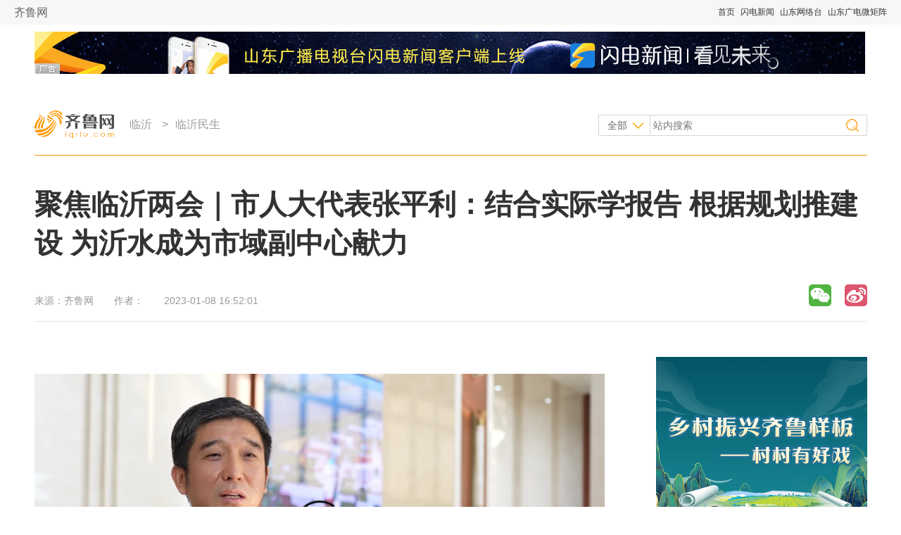

--- FILE ---
content_type: text/html
request_url: https://linyi.iqilu.com/lyminsheng/2023/0108/5324115.shtml
body_size: 11111
content:
<!DOCTYPE html PUBLIC "-//W3C//DTD XHTML 1.0 Transitional//EN" "http://www.w3.org/TR/xhtml1/DTD/xhtml1-transitional.dtd">
<html xmlns="http://www.w3.org/1999/xhtml">
  <head>
    <meta name="keywords" content="" />
    <meta name="description" content="" />
    <meta http-equiv="Content-Type" content="text/html;charset=utf-8" />
    <meta http-equiv="X-UA-Compatible" content="IE=8" />
    <link rel="stylesheet" type="text/css" href="https://file.iqilu.com/custom/new/v2016/css/public.css" />
    <link rel="stylesheet" type="text/css" href="https://file.iqilu.com/custom/new/v2016/css/detail.css" />
        <title>聚焦临沂两会｜市人大代表张平利：结合实际学报告 根据规划推建设 为沂水成为市域副中心献力_临沂民生_临沂_齐鲁网</title>
    <script type="text/javascript" src="https://file.iqilu.com/custom/new/public/js/jquery-1.8.1.min.js"></script>
    <script type="text/javascript" src="https://file.iqilu.com/custom/new/public/js/config.js"></script>
    <script type="text/javascript" src="https://file.iqilu.com/custom/new/public/js/videoHtml5.js"></script>
    <script type="text/javascript">
      var contentid = '5324115';// 文章ID
      var title = "\u805a\u7126\u4e34\u6c82\u4e24\u4f1a\uff5c\u5e02\u4eba\u5927\u4ee3\u8868\u5f20\u5e73\u5229\uff1a\u7ed3\u5408\u5b9e\u9645\u5b66\u62a5\u544a \u6839\u636e\u89c4\u5212\u63a8\u5efa\u8bbe \u4e3a\u6c82\u6c34\u6210\u4e3a\u5e02\u57df\u526f\u4e2d\u5fc3\u732e\u529b";//文章标题
      var topicid = '';// 评论主题
      var context = '';//全文内容缓存
      var content = '';//第一页内容缓存
      var _IMG_URL = 'https://file.iqilu.com/custom/new/templates/iqilu';
    </script>
    <script type="text/javascript" src="https://file.iqilu.com/custom/new/templates/iqilu/js/cmstop-imagezoom.js"></script>
    <script type="text/javascript" src="https://img5.iqilu.com/c/i/js/fet.js"></script>
<script type="text/javascript" src="https://img5.iqilu.com/c/i/js/repos.js"></script>
<script type="text/javascript">fet.setAlias({IMG_URL: "https://img5.iqilu.com/c/i/"})</script>
        <!--<script type="text/javascript" src="https://statapp.iqilu.com/?app=system&controller=content&action=stat&jsoncallback=&contentid=5324115"></script>-->
  </head>
  <body>
    <div class="jkyh_qztnav"> 
  <!-- 全站顶部导航-->
  <div class="zt_qztnav"> <a name="zt-top"></a>
    <div class="ztbwcqz"> <span class="zt_logo"> <a href="https://www.iqilu.com" title="齐鲁网">齐鲁网</a></span> <span class="ztqzdh">
 <a href="https://www.iqilu.com" title="首页" target="_blank">首页</a> 
   <a href="https://sdxw.iqilu.com" title="闪电新闻" target="_blank">闪电新闻</a> 
   <a href="https://v.iqilu.com/" title="山东网络台" target="_blank">山东网络台</a> 
   <a href="https://www.iqilu.com/html/zt/other/gdwjz/" title="山东广电微矩阵" target="_blank">山东广电微矩阵</a> 
  </span> </div>
  </div>
  <!--end 全站顶部导航--> 
</div>
    <div class="section-top wrapper clearfix">
      <div class="mod-ad ad1180x60">
        <div style='overflow:hidden;max-height:60px' name='PHPADM_MULTIADS' imp='5:5' time='5'>
          <script type='text/javascript' src='https://g3.iqilu.com/static_files/multiads/275/smultiads_275.js'></script>
        </div>
      </div>
      <div class="bar-top">
        <a href="" class="logo"></a>
        <!-- 导航 -->
        <div class="nav-top">
          <p>
                        <a href="https://linyi.iqilu.com/" title="临沂" target="_blank">临沂</a>
                        &gt;<a href="https://linyi.iqilu.com/lyminsheng/" title="临沂民生" target="_blank">临沂民生</a>
                                  </p>
        </div>
        <!-- end导航 -->
        <!-- 搜索 -->
        <div class="search-form">
          <form method="get" action="http://s.iqilu.com/cse/search" id="search-all" target="_blank">
            <input type="hidden" name="s" value="2576961992730276856">
            <input type="hidden" name="entry" value="1">
            <select name="nsid" id="search-ct" style="display:none;">
              <option value="1" selected="selected">全部</option>
              <option value="2">新闻</option>
              <option value="3">视频</option>
              <option value="4">论坛</option>
            </select>
            <div>
              <a href="javascript:;" title="全部" class="cat-selected">全部</a>
              <ul class="cat-list">
                <li onclick="$(&quot;#search-ct&quot;).val(&quot;1&quot;);"><a href="javascript:;" title="全部">全部</a></li>
                <li onclick="$(&quot;#search-ct&quot;).val(&quot;2&quot;);"><a href="javascript:;" title="新闻">新闻</a></li>
                <li onclick="$(&quot;#search-ct&quot;).val(&quot;3&quot;);"><a href="javascript:;" title="视频">视频</a></li>
                <li onclick="$(&quot;#search-ct&quot;).val(&quot;4&quot;);"><a href="javascript:;" title="论坛">论坛</a></li>
              </ul>
            </div>
            <input type="text" name="q" class="keywords" placeholder="站内搜索">
            <input type="submit" name="sa" class="search-btn" value="">
          </form>
        </div>
        <!-- end搜索 -->
      </div>
    </div>

    <div class="section-cnt wrapper clearfix">
      <!-- 标题 -->
      <div class="section-cnt-tit clearfix">
        <h1>聚焦临沂两会｜市人大代表张平利：结合实际学报告 根据规划推建设 为沂水成为市域副中心献力</h1>
        <div class="info">
          <p class="resource">来源：<span>齐鲁网</span></p>
          <p class="author">作者：<span></span></p>
          <p class="time">2023-01-08 16:52:01</p>
        </div>
        <!-- end标题 -->
        <!-- 分享 -->
        <div class="share_baidu">
          <div class="bdsharebuttonbox bdshare-button-style1-16" data-bd-bind="1471314420174">
            <a href="#" class="bds_weixin" data-cmd="weixin" title="分享到微信"></a>
            <a href="#" class="bds_tsina" data-cmd="tsina" title="分享到新浪微博"></a>
            <!-- <a href="#" class="bds_qzone" data-cmd="qzone" title="分享到QQ空间"></a> -->
            <a href="#" class="bds_renren" data-cmd="renren" title="分享到人人网"></a>
            <a href="#" class="bds_tqq" data-cmd="tqq" title="分享到腾讯微博"></a>
            <!-- <a href="#" class="bds_more" data-cmd="more"></a> -->
          </div>
          <script>window._bd_share_config={"common":{"bdSnsKey":{},"bdText":"","bdMini":"2","bdMiniList":false,"bdPic":"","bdStyle":"1","bdSize":"16"},"share":{}};with(document)0[(getElementsByTagName('head')[0]||body).appendChild(createElement('script')).src='http://bdimg.share.baidu.com/static/api/js/share.js?v=89860593.js?cdnversion='+~(-new Date()/36e5)];</script>
        </div>
        <!-- end分享 -->
      </div>
      <!-- end标题 -->
      <!-- 左侧 -->
      <div class="col-main">
        <!-- 文章主体 -->
        <div class="article-main">
                    <!--old ad area-->
                    <div class="clear"></div>
                                        <div class="clear"></div>
          <article class="shandianyun"><p><span class="sdy-space">&nbsp;</span><video class="" poster="https://img12.iqilu.com/1/extraction/202301/08/f69e5fafc9664a0790ea136657927b91-6.jpg" controls="controls" controlslist="nodownload" src="https://stream7.iqilu.com/10339/upload_transcode_static/202301/08/20230108042235VRoNJ3UWSw.mp4" data-setup="{}" extend_video_width="1920" extend_video_height="1080" duration="00:01:04"></video><span class="sdy-space">&nbsp;</span></p><p><span style="font-weight: bold;"><a href="https://www.iqilu.com/" target="_blank">齐鲁网</a>·闪电新闻1月8日讯</span>&nbsp;7日上午，临沂市第二十届人民代表大会第二次会议隆重开幕。在听取市政府工作报告后，临沂市人大代表张平利表示，感觉整个报告有高度、有深度、有厚度、有力度。整个报告特点突出、思路清晰，是一份振奋人心的好报告，为整个临沂经济和社会发展指明了方向、划定了路径。回去之后，将结合沂水的七县战略精神和企业的实际情况传达学习好这份报告。根据全县的整体规划，推进集团所承建的各个项目的建设，为建设市域副中心，打造发展新高地，建设秀美新沂水，贡献企业力量。</p><p><strong>闪电新闻记者 马世超 谷会媛 &nbsp;报道</strong><span style="font-weight: bold;"></span></p></article>
                    <div class="clear"></div>
                                        <div class="clear"></div>
          
          <!-- 分享2 -->
          <div class="share_baidu2">
            <div class="bdsharebuttonbox bdshare-button-style1-16" data-bd-bind="1471314420174">
              <a href="#" class="bds_weixin" data-cmd="weixin" title="分享到微信"></a>
              <a href="#" class="bds_tsina" data-cmd="tsina" title="分享到新浪微博"></a>
              <!-- <a href="#" class="bds_qzone" data-cmd="qzone" title="分享到QQ空间"></a> -->
              <a href="#" class="bds_renren" data-cmd="renren" title="分享到人人网"></a>
              <a href="#" class="bds_tqq" data-cmd="tqq" title="分享到腾讯微博"></a>
              <!-- <a href="#" class="bds_more" data-cmd="more"></a> -->
            </div>
            <script>window._bd_share_config={"common":{"bdSnsKey":{},"bdText":"","bdMini":"2","bdMiniList":false,"bdPic":"","bdStyle":"1","bdSize":"16"},"share":{}};with(document)0[(getElementsByTagName('head')[0]||body).appendChild(createElement('script')).src='http://bdimg.share.baidu.com/static/api/js/share.js?v=89860593.js?cdnversion='+~(-new Date()/36e5)];</script>
          </div>
          <!-- end分享2 -->
          <div class="clear"></div>
          <p class="contact">
            想爆料？请登录《阳光连线》（ <a href="https://minsheng.iqilu.com/" title="阳光连线" target="_blank">https://minsheng.iqilu.com/</a>）、拨打新闻热线0539-8025117，或登录齐鲁网官方微博（<a href="http://weibo.com/iqilu123" title="齐鲁网官方微博" rel="nofollow" target="_blank">@齐鲁网</a>）提供新闻线索。齐鲁网广告热线<span id="qlpdtel">0539-8025117</span>，诚邀合作伙伴。
          </p>

                  </div>
        <!-- end文章主体 -->
        <div class="article-sub">
          <!-- iframe -->
          <div class="iframe-wrap">
            <script type="text/javascript">(function(){document.write(unescape('%3Cdiv id="bdcsFrameBox"%3E%3C/div%3E'));var bdcs = document.createElement("script");bdcs.type = "text/javascript";bdcs.async = true;bdcs.src = "https://znsv.baidu.com/customer_search/api/rs?sid=2576961992730276856" + "&plate_url=" + encodeURIComponent(window.location.href) + "&t=" + Math.ceil(new Date()/3600000);var s = document.getElementsByTagName("script")[0];s.parentNode.insertBefore(bdcs, s);})();</script>
          </div>
          <!-- end iframe -->
          <!-- 为您推荐 -->
          <div class="mod-reco">
            <div class="tit-sub">
              <h2><i></i><a href="" title="" target="_blank">为您推荐</a></h2>
            </div>
            <div class="news-pic-a">
                            <div class="news-pic-item">
                <dl>
                                    <dt><a href="https://linyi.iqilu.com/lyminsheng/2023/0108/5324098.shtml" title="聚焦临沂两会｜市人大代表李聪：文旅融合打造红色沂蒙研学基地 加强青少年的思想引领工作" target="_blank"><img src="https://img12.iqilu.com/10339/sucaiku/compress/202301/08/37d37c316b1745ae846f5bbf4481526d.png" alt="聚焦临沂两会｜市人大代表李聪：文旅融合打造红色沂蒙研学基地 加强青少年的思想引领工作" /></a></dt>
                                    <dd><h3><a href="https://linyi.iqilu.com/lyminsheng/2023/0108/5324098.shtml" title="聚焦临沂两会｜市人大代表李聪：文旅融合打造红色沂蒙研学基地 加强青少年的思想引领工作" target="_blank">聚焦临沂两会｜市人大代表李聪：文旅融合打造红色沂蒙研学基地 加强青少年的思想引领工作</a></h3></dd>
                                    <dd><a href="https://linyi.iqilu.com/lyminsheng/2023/0108/5324098.shtml" target="_blank">[详细]</a></dd>
                                    <dd class="info">
                    <span class="resource">齐鲁网</span>
                    <span class="time">2023-01-08</span>
                  </dd>
                </dl>
              </div>
                            <div class="news-pic-item">
                <dl>
                                    <dt><a href="https://linyi.iqilu.com/lyminsheng/2023/0108/5323985.shtml" title="长图丨2023临沂新期待！20项重点民生实事出炉" target="_blank"><img src="https://img12.iqilu.com/10339/sucaiku/202207/16/b6266db540f0491bae0eaf89a194eafb.jpg" alt="长图丨2023临沂新期待！20项重点民生实事出炉" /></a></dt>
                                    <dd><h3><a href="https://linyi.iqilu.com/lyminsheng/2023/0108/5323985.shtml" title="长图丨2023临沂新期待！20项重点民生实事出炉" target="_blank">长图丨2023临沂新期待！20项重点民生实事出炉</a></h3></dd>
                                    <dd><a href="https://linyi.iqilu.com/lyminsheng/2023/0108/5323985.shtml" target="_blank">[详细]</a></dd>
                                    <dd class="info">
                    <span class="resource">临沂日报</span>
                    <span class="time">2023-01-08</span>
                  </dd>
                </dl>
              </div>
                            <div class="news-pic-item">
                <dl>
                                    <dt><a href="https://linyi.iqilu.com/lyminsheng/2023/0108/5323943.shtml" title="聚焦临沂两会｜委员马士虎：高标准打造临沂海外商城 提高商城国际知名度" target="_blank"><img src="https://img12.iqilu.com/10339/sucaiku/compress/202301/08/c5c4cd6b3f874fce9c57f4708dd472bf.png" alt="聚焦临沂两会｜委员马士虎：高标准打造临沂海外商城 提高商城国际知名度" /></a></dt>
                                    <dd><h3><a href="https://linyi.iqilu.com/lyminsheng/2023/0108/5323943.shtml" title="聚焦临沂两会｜委员马士虎：高标准打造临沂海外商城 提高商城国际知名度" target="_blank">聚焦临沂两会｜委员马士虎：高标准打造临沂海外商城 提高商城国际知名度</a></h3></dd>
                                    <dd><a href="https://linyi.iqilu.com/lyminsheng/2023/0108/5323943.shtml" target="_blank">[详细]</a></dd>
                                    <dd class="info">
                    <span class="resource">齐鲁网</span>
                    <span class="time">2023-01-08</span>
                  </dd>
                </dl>
              </div>
                            <div class="news-pic-item undis">
                <dl>
                                    <dt><a href="https://linyi.iqilu.com/lyminsheng/2023/0108/5323912.shtml" title="聚焦临沂两会｜代表李金芳：加快培育品牌龙头企业 建设民族特色食品产业园区" target="_blank"><img src="https://img12.iqilu.com/10339/sucaiku/202301/07/a1996c44651143108e9b26e2884fe83d.png" alt="聚焦临沂两会｜代表李金芳：加快培育品牌龙头企业 建设民族特色食品产业园区" /></a></dt>
                                    <dd><h3><a href="https://linyi.iqilu.com/lyminsheng/2023/0108/5323912.shtml" title="聚焦临沂两会｜代表李金芳：加快培育品牌龙头企业 建设民族特色食品产业园区" target="_blank">聚焦临沂两会｜代表李金芳：加快培育品牌龙头企业 建设民族特色食品产业园区</a></h3></dd>
                                    <dd><a href="https://linyi.iqilu.com/lyminsheng/2023/0108/5323912.shtml" target="_blank">[详细]</a></dd>
                                    <dd class="info">
                    <span class="resource">齐鲁网</span>
                    <span class="time">2023-01-08</span>
                  </dd>
                </dl>
              </div>
                            <div class="news-pic-item undis">
                <dl>
                                    <dt><a href="https://linyi.iqilu.com/lyminsheng/2023/0107/5323909.shtml" title="“八个聚力突破”！临沂2023年经济社会发展预期如何" target="_blank"><img src="https://img12.iqilu.com/10339/sucaiku/compress/202301/07/6f42b73a4d634d5e8cc5809e4b24e5fd.png" alt="“八个聚力突破”！临沂2023年经济社会发展预期如何" /></a></dt>
                                    <dd><h3><a href="https://linyi.iqilu.com/lyminsheng/2023/0107/5323909.shtml" title="“八个聚力突破”！临沂2023年经济社会发展预期如何" target="_blank">“八个聚力突破”！临沂2023年经济社会发展预期如何</a></h3></dd>
                                    <dd><a href="https://linyi.iqilu.com/lyminsheng/2023/0107/5323909.shtml" target="_blank">[详细]</a></dd>
                                    <dd class="info">
                    <span class="resource">齐鲁网</span>
                    <span class="time">2023-01-07</span>
                  </dd>
                </dl>
              </div>
                            <div class="news-pic-item undis">
                <dl>
                                    <dt><a href="https://linyi.iqilu.com/lyminsheng/2023/0107/5323867.shtml" title="沂蒙山区特产“烟庄1952”苹果亮相三大年货节" target="_blank"><img src="https://img12.iqilu.com/10339/sucaiku/compress/202301/07/c2181ce30fad4873b32a46584ed6f5e5.png" alt="沂蒙山区特产“烟庄1952”苹果亮相三大年货节" /></a></dt>
                                    <dd><h3><a href="https://linyi.iqilu.com/lyminsheng/2023/0107/5323867.shtml" title="沂蒙山区特产“烟庄1952”苹果亮相三大年货节" target="_blank">沂蒙山区特产“烟庄1952”苹果亮相三大年货节</a></h3></dd>
                                    <dd><a href="https://linyi.iqilu.com/lyminsheng/2023/0107/5323867.shtml" target="_blank">[详细]</a></dd>
                                    <dd class="info">
                    <span class="resource">齐鲁网</span>
                    <span class="time">2023-01-07</span>
                  </dd>
                </dl>
              </div>
                            <div class="news-pic-item undis">
                <dl>
                                    <dt><a href="https://linyi.iqilu.com/lyminsheng/2023/0107/5323817.shtml" title="聚焦临沂两会｜委员孙立伟：抢抓机遇 做好会展 为临沂经济高质量发展贡献会展力量" target="_blank"><img src="https://img12.iqilu.com/10339/sucaiku/202301/07/988fcbfd6db041209a35fa61c19ddd10.png" alt="聚焦临沂两会｜委员孙立伟：抢抓机遇 做好会展 为临沂经济高质量发展贡献会展力量" /></a></dt>
                                    <dd><h3><a href="https://linyi.iqilu.com/lyminsheng/2023/0107/5323817.shtml" title="聚焦临沂两会｜委员孙立伟：抢抓机遇 做好会展 为临沂经济高质量发展贡献会展力量" target="_blank">聚焦临沂两会｜委员孙立伟：抢抓机遇 做好会展 为临沂经济高质量发展贡献会展力量</a></h3></dd>
                                    <dd><a href="https://linyi.iqilu.com/lyminsheng/2023/0107/5323817.shtml" target="_blank">[详细]</a></dd>
                                    <dd class="info">
                    <span class="resource">齐鲁网</span>
                    <span class="time">2023-01-07</span>
                  </dd>
                </dl>
              </div>
                            <div class="news-pic-item undis">
                <dl>
                                    <dt><a href="https://linyi.iqilu.com/lyminsheng/2023/0107/5323810.shtml" title="聚焦临沂两会｜人大代表刘全启：抓特色产业 抓文旅融合 强人才支撑 助推刘湖村全面振兴" target="_blank"><img src="https://img12.iqilu.com/10339/sucaiku/202301/07/65e4b780395f4a78a2c0972e25d95154.png" alt="聚焦临沂两会｜人大代表刘全启：抓特色产业 抓文旅融合 强人才支撑 助推刘湖村全面振兴" /></a></dt>
                                    <dd><h3><a href="https://linyi.iqilu.com/lyminsheng/2023/0107/5323810.shtml" title="聚焦临沂两会｜人大代表刘全启：抓特色产业 抓文旅融合 强人才支撑 助推刘湖村全面振兴" target="_blank">聚焦临沂两会｜人大代表刘全启：抓特色产业 抓文旅融合 强人才支撑 助推刘湖村全面振兴</a></h3></dd>
                                    <dd><a href="https://linyi.iqilu.com/lyminsheng/2023/0107/5323810.shtml" target="_blank">[详细]</a></dd>
                                    <dd class="info">
                    <span class="resource">齐鲁网</span>
                    <span class="time">2023-01-07</span>
                  </dd>
                </dl>
              </div>
                            <div class="news-pic-item undis">
                <dl>
                                    <dt><a href="https://linyi.iqilu.com/lyminsheng/2023/0107/5323807.shtml" title="聚焦临沂两会｜代表李凤鸣：优化医疗资源配置 提高医疗救治水平 为千万沂蒙百姓健康保驾护航" target="_blank"><img src="https://img12.iqilu.com/10339/sucaiku/202301/07/ea948f802bed49a7a523ee36f41f22c8.png" alt="聚焦临沂两会｜代表李凤鸣：优化医疗资源配置 提高医疗救治水平 为千万沂蒙百姓健康保驾护航" /></a></dt>
                                    <dd><h3><a href="https://linyi.iqilu.com/lyminsheng/2023/0107/5323807.shtml" title="聚焦临沂两会｜代表李凤鸣：优化医疗资源配置 提高医疗救治水平 为千万沂蒙百姓健康保驾护航" target="_blank">聚焦临沂两会｜代表李凤鸣：优化医疗资源配置 提高医疗救治水平 为千万沂蒙百姓健康保驾护航</a></h3></dd>
                                    <dd><a href="https://linyi.iqilu.com/lyminsheng/2023/0107/5323807.shtml" target="_blank">[详细]</a></dd>
                                    <dd class="info">
                    <span class="resource">齐鲁网</span>
                    <span class="time">2023-01-07</span>
                  </dd>
                </dl>
              </div>
                            <div class="news-pic-item undis">
                <dl>
                                    <dt><a href="https://linyi.iqilu.com/lyminsheng/2023/0107/5323801.shtml" title="聚焦临沂两会｜代表王士岭： 提振信心 加快推进物流基地的搬迁和升级 为商城持续发展再做新贡献" target="_blank"><img src="https://img12.iqilu.com/1/extraction/202301/07/3de209230d7145c38c437e57bc512454-3.jpg" alt="聚焦临沂两会｜代表王士岭： 提振信心 加快推进物流基地的搬迁和升级 为商城持续发展再做新贡献" /></a></dt>
                                    <dd><h3><a href="https://linyi.iqilu.com/lyminsheng/2023/0107/5323801.shtml" title="聚焦临沂两会｜代表王士岭： 提振信心 加快推进物流基地的搬迁和升级 为商城持续发展再做新贡献" target="_blank">聚焦临沂两会｜代表王士岭： 提振信心 加快推进物流基地的搬迁和升级 为商城持续发展再做新贡献</a></h3></dd>
                                    <dd><a href="https://linyi.iqilu.com/lyminsheng/2023/0107/5323801.shtml" target="_blank">[详细]</a></dd>
                                    <dd class="info">
                    <span class="resource">齐鲁网</span>
                    <span class="time">2023-01-07</span>
                  </dd>
                </dl>
              </div>
                            <div class="news-pic-item undis">
                <dl>
                                    <dt><a href="https://linyi.iqilu.com/lyminsheng/2023/0107/5323708.shtml" title="聚焦临沂两会｜市政协委员王梁：搭建高能级科技创新平台 为民营企业插上科技翅膀" target="_blank"><img src="https://img12.iqilu.com/1/extraction/202301/07/162cf432f3cb45f5b2007f92f0adc722-1.jpg" alt="聚焦临沂两会｜市政协委员王梁：搭建高能级科技创新平台 为民营企业插上科技翅膀" /></a></dt>
                                    <dd><h3><a href="https://linyi.iqilu.com/lyminsheng/2023/0107/5323708.shtml" title="聚焦临沂两会｜市政协委员王梁：搭建高能级科技创新平台 为民营企业插上科技翅膀" target="_blank">聚焦临沂两会｜市政协委员王梁：搭建高能级科技创新平台 为民营企业插上科技翅膀</a></h3></dd>
                                    <dd><a href="https://linyi.iqilu.com/lyminsheng/2023/0107/5323708.shtml" target="_blank">[详细]</a></dd>
                                    <dd class="info">
                    <span class="resource">齐鲁网</span>
                    <span class="time">2023-01-07</span>
                  </dd>
                </dl>
              </div>
                            <div class="news-pic-item undis">
                <dl>
                                    <dt><a href="https://linyi.iqilu.com/lyminsheng/2023/0107/5323638.shtml" title="聚焦临沂两会｜人大代表匡连珍：深入贯彻落实乡村振兴四点要求 为临沂高质量发展贡献基层力量" target="_blank"><img src="https://img12.iqilu.com/1/extraction/202301/07/c8c22bf192d84f8da6f478290f7cb837-2.jpg" alt="聚焦临沂两会｜人大代表匡连珍：深入贯彻落实乡村振兴四点要求 为临沂高质量发展贡献基层力量" /></a></dt>
                                    <dd><h3><a href="https://linyi.iqilu.com/lyminsheng/2023/0107/5323638.shtml" title="聚焦临沂两会｜人大代表匡连珍：深入贯彻落实乡村振兴四点要求 为临沂高质量发展贡献基层力量" target="_blank">聚焦临沂两会｜人大代表匡连珍：深入贯彻落实乡村振兴四点要求 为临沂高质量发展贡献基层力量</a></h3></dd>
                                    <dd><a href="https://linyi.iqilu.com/lyminsheng/2023/0107/5323638.shtml" target="_blank">[详细]</a></dd>
                                    <dd class="info">
                    <span class="resource">齐鲁网</span>
                    <span class="time">2023-01-07</span>
                  </dd>
                </dl>
              </div>
                            <div class="news-pic-item undis">
                <dl>
                                    <dt><a href="https://linyi.iqilu.com/lyminsheng/2023/0107/5323637.shtml" title="聚焦临沂两会｜市政协委员刘刚：多出文化精品，展现临沂形象，传递临沂好声音" target="_blank"><img src="https://img12.iqilu.com/10339/sucaiku/compress/202301/07/c3187a26ecbf46a19701a1399f64260f.png" alt="聚焦临沂两会｜市政协委员刘刚：多出文化精品，展现临沂形象，传递临沂好声音" /></a></dt>
                                    <dd><h3><a href="https://linyi.iqilu.com/lyminsheng/2023/0107/5323637.shtml" title="聚焦临沂两会｜市政协委员刘刚：多出文化精品，展现临沂形象，传递临沂好声音" target="_blank">聚焦临沂两会｜市政协委员刘刚：多出文化精品，展现临沂形象，传递临沂好声音</a></h3></dd>
                                    <dd><a href="https://linyi.iqilu.com/lyminsheng/2023/0107/5323637.shtml" target="_blank">[详细]</a></dd>
                                    <dd class="info">
                    <span class="resource">齐鲁网</span>
                    <span class="time">2023-01-07</span>
                  </dd>
                </dl>
              </div>
                            <div class="other">
                <a href="javascript:;" class="more">查看更多</a>
              </div>
            </div>
          </div>
          <!-- end为您推荐 -->
          <!-- 畅言 -->
          <div class="lft_box" id="pinglunarea">
                          <!-- 新增-->
              <!-- 用户评论-->
              <div class="neirongplk">
                <div class="neirongplktit apdt10">
                  <h2>网友评论</h2>
                  <a name="pinglun"></a>
                  <span id="pageshu"></span>
                </div>
                <div class="dbboxkbody2">
                  <!--留言与分页-->
                  <div id="comment"></div>
                </div>
              </div>
              <!-- end 用户评论-->
              <!--end 新增-->
              <!--评论-->
              <div class="comment_form">
                <p class="title" style="padding-top:8px;padding-bottom:8px"><span class="notice">网友评论仅供网友表达个人看法，并不表明齐鲁网同意其观点或证实其描述</span><span class="name">我来说两句</span></p>
                <div class="inner">
                  <div class="commentform">
                    <form action="https://statapp.iqilu.com/?app=comment&controller=comment&action=add" method="post" id="commentForm">
                      <input name="topicid" type="hidden" value=""/>
                      <div class="content">
                        <textarea style="border-color:#888888 #E3E3E3 #E3E3E3 #888888;border-style:solid;border-width:1px;height:100px;overflow:auto;width:99%;" onclick="if (this.value=='文明上网，理性发声。'){this.value=''}" id="tbcontent" name="content">文明上网，理性发声。</textarea>
                      </div>
                      <div class="input">
                        <div class="btn" style="padding-top:8px;padding-bottom:28px; text-align:right;">
                          <input style="float:right; border:#999999 1px solid; color:#333333; padding:3px 5px 0 5px;" type="submit" value="提交" onclick="javascript:void(0); return false;"/>  
                        </div>
                      </div>
                    </form>
                  </div>
                </div>
              </div>
              <!--end 评论-->
                      </div>
          <!-- end畅言 -->
        </div>
      </div>
      <!-- end左侧 -->
      <!-- 右侧 -->
      <div class="col-sub">
        <!-- 广告位 -->
        <div class="mod-ad ad300x242">
          <!-- PHPADM Start From PHPAD.CN -->
          <!--娱乐末级页右画1-->
          <script type='text/javascript' src='https://g3.iqilu.com/static_files/zones/455/455.js'></script>
          <!-- PHPADM End From PHPAD.CN -->
        </div>
        <!-- end广告位 -->
        <!-- 热点推荐 -->
        <div class="mod-a">
          <div class="tit-sub">
            <h2><i></i><a href="https://news.iqilu.com/" title="热点推荐" target="_blank">热点推荐</a></h2>
          </div>
          <div class="news-pic-b clearfix">
                                    <dl>
              <dt><a href="https://linyi.iqilu.com/lyyaowen/2023/0107/5323492.shtml" title="临沂市第二十届人民代表大会第二次会议第一次全体会议今日上午召开" target="_blank"><img src="https://img12.iqilu.com/10339/sucaiku/compress/202301/07/ef7f35dad68e4b4b877a7484c4eb61a3.png"></a></dt>
              <dd><a href="https://linyi.iqilu.com/lyyaowen/2023/0107/5323492.shtml" title="临沂市第二十届人民代表大会第二次会议第一次全体会议今日上午召开" target="_blank">临沂市第二十届人民代表大会第二次会议第一次全体会议今日上午召开</a></dd>
            </dl>
                        <dl>
              <dt><a href="https://linyi.iqilu.com/lyyaowen/2023/0103/5319417.shtml" title="临沂市兰山区：转作风提效能助推项目跑出发展“加速度”" target="_blank"><img src="https://img12.iqilu.com/10339/sucaiku/202301/03/8d41fc13b9b14eada1fffb643c236a9d.png"></a></dt>
              <dd><a href="https://linyi.iqilu.com/lyyaowen/2023/0103/5319417.shtml" title="临沂市兰山区：转作风提效能助推项目跑出发展“加速度”" target="_blank">临沂市兰山区：转作风提效能助推项目跑出发展“加速度”</a></dd>
            </dl>
                        <dl>
              <dt><a href="https://linyi.iqilu.com/lyyaowen/2023/0103/5319430.shtml" title="国华金泰光伏新材料项目开工奠基仪式在临沂市兰陵县举行" target="_blank"><img src="https://img12.iqilu.com/10339/sucaiku/202112/21/3495a591f4e6484085dfd0c678fd788a.jpg"></a></dt>
              <dd><a href="https://linyi.iqilu.com/lyyaowen/2023/0103/5319430.shtml" title="国华金泰光伏新材料项目开工奠基仪式在临沂市兰陵县举行" target="_blank">国华金泰光伏新材料项目开工奠基仪式在临沂市兰陵县举行</a></dd>
            </dl>
                        <dl>
              <dt><a href="https://linyi.iqilu.com/lyminsheng/2023/0103/5319509.shtml" title="新年晴朗开场 临沂气温大步起飞" target="_blank"><img src="https://img12.iqilu.com/10339/sucaiku/202301/03/463bf480d2014c0b821e44e4b4eaec28.png"></a></dt>
              <dd><a href="https://linyi.iqilu.com/lyminsheng/2023/0103/5319509.shtml" title="新年晴朗开场 临沂气温大步起飞" target="_blank">新年晴朗开场 临沂气温大步起飞</a></dd>
            </dl>
                      </div>
          <ul class="news-list type-b">
                        <li><a href="https://linyi.iqilu.com/lyminsheng/2023/0103/5319509.shtml" title="新年晴朗开场 临沂气温大步起飞" target="_blank">新年晴朗开场 临沂气温大步起飞</a></li>
                        <li><a href="https://linyi.iqilu.com/lyminsheng/2023/0104/5320476.shtml" title="元旦假期临沂高速公路总车流量40.58万辆" target="_blank">元旦假期临沂高速公路总车流量40.58万辆</a></li>
                        <li><a href="https://linyi.iqilu.com/lyyaowen/2023/0105/5321704.shtml" title="一图读懂临沂市委经济工作会议" target="_blank">一图读懂临沂市委经济工作会议</a></li>
                      </ul>
          
          <ul class="city-list clearfix">
            <li><a target="_blank" title="济南" href="https://jinan.iqilu.com/">济南</a></li>
                        <li><a target="_blank" title="淄博" href="https://zibo.iqilu.com/">淄博</a></li>
            <li><a target="_blank" title="枣庄" href="https://zaozhuang.iqilu.com/">枣庄</a></li>
            <li><a target="_blank" title="东营" href="https://dongying.iqilu.com/">东营</a></li>
            <li><a target="_blank" title="烟台" href="https://yantai.iqilu.com/">烟台</a></li>
            <li><a target="_blank" title="潍坊" href="https://weifang.iqilu.com/">潍坊</a></li>
            <li><a target="_blank" title="济宁" href="https://jining.iqilu.com/">济宁</a></li>
            <li><a target="_blank" title="泰安" href="https://taian.iqilu.com/">泰安</a></li>
            <li><a target="_blank" title="威海" href="https://weihai.iqilu.com/">威海</a></li>
            <li><a target="_blank" title="日照" href="https://rizhao.iqilu.com/">日照</a></li>
            <li><a target="_blank" title="临沂" href="https://linyi.iqilu.com/">临沂</a></li>
            <li><a target="_blank" title="德州" href="https://dezhou.iqilu.com/">德州</a></li>
            <li><a target="_blank" title="聊城" href="https://liaocheng.iqilu.com/">聊城</a></li>
            <li><a target="_blank" title="滨州" href="https://binzhou.iqilu.com/">滨州</a></li>
            <li><a target="_blank" title="菏泽" href="https://heze.iqilu.com/">菏泽</a></li>
          </ul>
        </div>
        <!-- end热点推荐 -->
        <!-- 广告位 -->
        <div class="mod-ad ad300x242">
          <!-- PHPADM Start From PHPAD.CN -->
          <!--娱乐末级页右画2-->
				<script type='text/javascript' src='https://g3.iqilu.com/static_files/zones/456/456.js'></script>
          <!-- PHPADM End From PHPAD.CN -->
        </div>
        <!-- end广告位 -->
        <!-- 热门视频 -->
        <div class="mod-b">
          <div class="tit-sub">
            <h2><i></i><a href="https://v.iqilu.com/" target="_blank" title="热门视频">热门视频</a></h2>
          </div>
          <div class="news-pic-c clearfix">
                                    <dl>
              <dt><a href="https://v.iqilu.com/nkpd/rxcct/2023/0107/5244835.html" target="_blank" title="蒙阴：“红领”合作社 创出省级示范点"><img src="https://file.iqilu.com/custom/new/v2016/images/btn-play.png" class="icon" /><img src="https://img8.iqilu.com/vmsimgs/2023/01/07/3092521_ce59b41d1d884541834ba92c10e2cdc1.jpg" alt="蒙阴：“红领”合作社 创出省级示范点" /></a></dt>
              <dd class="div-opa"><a href="https://v.iqilu.com/nkpd/rxcct/2023/0107/5244835.html" target="_blank"></a></dd>
              <dd><a href="https://v.iqilu.com/nkpd/rxcct/2023/0107/5244835.html" target="_blank" title="蒙阴：“红领”合作社 创出省级示范点">蒙阴：“红领”合作社 创出省级示范点</a></dd>
            </dl>
                        <dl>
              <dt><a href="https://v.iqilu.com/qlpd/mrxw/2023/0106/5244205.html" target="_blank" title="山东临沂：两男子一氧化碳中毒 消防紧急破门营救"><img src="https://file.iqilu.com/custom/new/v2016/images/btn-play.png" class="icon" /><img src="https://img8.iqilu.com/vmsimgs/2023/01/06/3005647_cb2fe095058640468a2e455616176d23.jpg" alt="山东临沂：两男子一氧化碳中毒 消防紧急破门营救" /></a></dt>
              <dd class="div-opa"><a href="https://v.iqilu.com/qlpd/mrxw/2023/0106/5244205.html" target="_blank"></a></dd>
              <dd><a href="https://v.iqilu.com/qlpd/mrxw/2023/0106/5244205.html" target="_blank" title="山东临沂：两男子一氧化碳中毒 消防紧急破门营救">山东临沂：两男子一氧化碳中毒 消防紧急破门营救</a></dd>
            </dl>
                        <dl>
              <dt><a href="https://v.iqilu.com/sdws/zasd/2023/0106/5243925.html" target="_blank" title="【逛“黄河大集” 寻“山东好品”】打卡临沂大集 多彩非遗添年味"><img src="https://file.iqilu.com/custom/new/v2016/images/btn-play.png" class="icon" /><img src="https://img8.iqilu.com/vmsimgs/2023/01/06/2964427_fa2e98f9150b418f9c1b80a8e3c3cf78.jpg" alt="【逛“黄河大集” 寻“山东好品”】打卡临沂大集 多彩非遗添年味" /></a></dt>
              <dd class="div-opa"><a href="https://v.iqilu.com/sdws/zasd/2023/0106/5243925.html" target="_blank"></a></dd>
              <dd><a href="https://v.iqilu.com/sdws/zasd/2023/0106/5243925.html" target="_blank" title="【逛“黄河大集” 寻“山东好品”】打卡临沂大集 多彩非遗添年味">【逛“黄河大集” 寻“山东好品”】打卡临沂大集 多彩非遗添年味</a></dd>
            </dl>
                        <dl>
              <dt><a href="https://v.iqilu.com/sdws/sdxwlb/2023/0105/5243515.html" target="_blank" title="打卡临沂大集 多彩非遗添年味【逛“黄河大集” 寻“山东好品”】"><img src="https://file.iqilu.com/custom/new/v2016/images/btn-play.png" class="icon" /><img src="https://img8.iqilu.com/vmsimgs/2023/01/05/2916750_ff033b49407d4dcba15490a8114d7be0.jpg" alt="打卡临沂大集 多彩非遗添年味【逛“黄河大集” 寻“山东好品”】" /></a></dt>
              <dd class="div-opa"><a href="https://v.iqilu.com/sdws/sdxwlb/2023/0105/5243515.html" target="_blank"></a></dd>
              <dd><a href="https://v.iqilu.com/sdws/sdxwlb/2023/0105/5243515.html" target="_blank" title="打卡临沂大集 多彩非遗添年味【逛“黄河大集” 寻“山东好品”】">打卡临沂大集 多彩非遗添年味【逛“黄河大集” 寻“山东好品”】</a></dd>
            </dl>
                      </div>
        </div>
        <!-- end热门视频 -->
        <!-- 广告位 -->
        <div class="mod-ad ad300x242">
          <!-- PHPADM Start From PHPAD.CN -->
          <!--娱乐末级页右画3-->
			<script type='text/javascript' src='https://g3.iqilu.com/static_files/zones/457/457.js'></script>
          <!-- PHPADM End From PHPAD.CN -->
        </div>
        <!-- end广告位 -->
        <!-- 视觉山东 -->
        <div class="mod-c">
          <div class="tit-sub">
            <h2><i></i><a href="javascript:;" title="视觉山东">视觉山东</a></h2>
          </div>
          <div class="news-pic-d">
                        <dl>
              <dt><a href="https://yx.iqilu.com/2023/0107/5323769.shtml" title="青岛火车站2023春运预计发送旅客150万人" target="_blank"><img src="https://img12.iqilu.com/10339/sucaiku/compress/202301/07/2cdec1f8dc1341d79009703b056674e8.png"></a></dt>
              <dd><a href="https://yx.iqilu.com/2023/0107/5323769.shtml" title="青岛火车站2023春运预计发送旅客150万人" target="_blank">青岛火车站2023春运预计发送旅客150万人</a></dd>
            </dl>
                        <dl>
              <dt><a href="https://yx.iqilu.com/2023/0107/5323626.shtml" title="大集烟火气 最暖百姓心 快来这里瞧一瞧" target="_blank"><img src="https://img12.iqilu.com/10339/sucaiku/compress/202301/07/1e21bb5c750c4532acbb5439a6adc1f5.png"></a></dt>
              <dd><a href="https://yx.iqilu.com/2023/0107/5323626.shtml" title="大集烟火气 最暖百姓心 快来这里瞧一瞧" target="_blank">大集烟火气 最暖百姓心 快来这里瞧一瞧</a></dd>
            </dl>
                        <dl>
              <dt><a href="https://yx.iqilu.com/2023/0106/5323242.shtml" title="腊月里的济南唐王热闹非凡 年集里的孩子们幸福笑容灿烂如花" target="_blank"><img src="https://img12.iqilu.com/10339/sucaiku/compress/202301/06/d5ef6274d18a471f8f076e01403072a6.png"></a></dt>
              <dd><a href="https://yx.iqilu.com/2023/0106/5323242.shtml" title="腊月里的济南唐王热闹非凡 年集里的孩子们幸福笑容灿烂如花" target="_blank">腊月里的济南唐王热闹非凡 年集里的孩子们幸福笑容灿烂如花</a></dd>
            </dl>
                      </div>
        </div>
        <!-- end视觉山东 -->
        <!-- 广告位 -->
        <div class="mod-ad ad300x242">
          <!-- PHPADM Start From PHPAD.CN -->
          <!--娱乐末级页右画4-->
          <script type='text/javascript' src='https://g3.iqilu.com/static_files/zones/458/458.js'></script>
          <!-- PHPADM End From PHPAD.CN -->
        </div>
        <!-- end广告位 -->
        <!-- 排行榜 -->
        <div class="mod-d">
          <div class="tit-sub">
            <h2><i></i><a href="javascript:;" title="排行榜">排行榜</a></h2>
          </div>
          <ul class="news-list type-c">
                        <li><span class="cur">1</span><a href="https://linyi.iqilu.com/lyminsheng/2022/1212/5299907.shtml" title="2023年临沂市普通中小学校假期安排出炉" target="_blank">2023年临沂市普通中小学校假期安排出炉</a></li>
                        <li><span class="cur">2</span><a href="https://linyi.iqilu.com/lyminsheng/2022/1213/5300194.shtml" title="临沂市兰山区“愿检尽检”便民核酸采样点信息公布！" target="_blank">临沂市兰山区“愿检尽检”便民核酸采样点信息公布！</a></li>
                        <li><span class="cur">3</span><a href="https://linyi.iqilu.com/lyminsheng/2022/1214/5300843.shtml" title="临沂发热门诊（诊室）和新冠肺炎医疗救治定点医院、亚（准）定点医院设置情况汇总" target="_blank">临沂发热门诊（诊室）和新冠肺炎医疗救治定点医院、亚（准）定点医院设置情况汇总</a></li>
                        <li><span >4</span><a href="https://linyi.iqilu.com/lyminsheng/2022/1214/5300602.shtml" title="黄桃罐头火上热搜 厂家：别跟风，理性消费最妥当" target="_blank">黄桃罐头火上热搜 厂家：别跟风，理性消费最妥当</a></li>
                        <li><span >5</span><a href="https://linyi.iqilu.com/lyminsheng/2022/1214/5300695.shtml" title="探访“中国水果罐头之都”：黄桃罐头日销量激增至上万单，热度从东北一路向南" target="_blank">探访“中国水果罐头之都”：黄桃罐头日销量激增至上万单，热度从东北一路向南</a></li>
                        <li><span >6</span><a href="https://linyi.iqilu.com/lyminsheng/2022/1213/5300203.shtml" title="草莓熟啦！带上这份临沂草莓采摘地图享受“莓”好时光" target="_blank">草莓熟啦！带上这份临沂草莓采摘地图享受“莓”好时光</a></li>
                        <li><span >7</span><a href="https://linyi.iqilu.com/lyminsheng/2022/1215/5301201.shtml" title="首针！重组新冠病毒融合蛋白疫苗在临沂开打" target="_blank">首针！重组新冠病毒融合蛋白疫苗在临沂开打</a></li>
                      </ul>
        </div>
        <!-- end排行榜 -->
      </div>
      <!-- end右侧 -->
    </div>
    <!--页脚--> 
    <script src="https://file.iqilu.com/custom/new/public/js/weixin.js"></script>
    <!--页脚 1-->
    <div class="qlfooter">
      <div class="qlfoot1">
        <div class="menu2"><a href="https://www.iqilu.com/intro/about.html" target="_blank">关于齐鲁网</a>|<a href="https://www.iqilu.com/intro/150586.shtml" target="_blank">联系我们</a>|<a href="https://www.iqilu.com/intro/150587.shtml" target="_blank">站点地图</a>|<a href="https://www.iqilu.com/intro/150588.shtml" target="_blank">法律声明</a>|<a href="https://app-h5.iqilu.com/topic/MzMxNTplYzA1NA.htm#/" target="_blank">广告合作</a></div>
        <div class="qlfoot2">版权所有： 齐鲁网 All Rights Reserved <br />
    <a href="http://beian.miit.gov.cn" target="_blank">鲁ICP备09062847号-1</a>　网上传播视听节目许可证1503009　互联网新闻信息服务许可证37120170002  <br />
    通讯地址：山东省济南市经十路18567号　　邮编：250062 <br>技术支持：<a href="http://www.sdgdxt.com" title="山东广电信通网络运营有限公司" target="_blank">山东广电信通网络运营有限公司</a>
    </div>
      </div>
    </div>
    <!--end 页脚1-->
<script src="https://file.iqilu.com/custom/new/public/js/bdshare/share.js?v=24022102"></script>
<script type="text/javascript">
var _bdhmProtocol = " https://";
document.write(unescape("%3Cscript src='" + _bdhmProtocol + "hm.baidu.com/h.js%3Fe103b9b88b1fe7e673646c0657465680' type='text/javascript'%3E%3C/script%3E"));
</script>
    <!-- 右侧悬浮窗 -->
    <div class="section-float">
      <ul>
        <li><a href="https://www.iqilu.com/" title="首页" target="_blank" class="home"></a></li>
        <li><a href="#pinglunarea" title="评论" class="comment"></a></li>
        <li>
          <a href="" class="qr"></a>
          <div class="qr-cnt undis" id="erweima"></div>
        </li>
        <li><a href="" title="返回顶部" class="back-to-top"></a></li>
      </ul>
    </div>
    <script src="https://file.iqilu.com/custom/new/v2016/js/detail.js"></script>
    <script src="https://file.iqilu.com/custom/v/js/jquery.qrcode.min.js"></script>
    <script type="text/javascript">
      $(document).ready(function(){
        if(!!document.createElement('canvas').getContext){
          $("#erweima").qrcode({text:this.location.href,width:65,height:65});
        }else{
          $("#erweima").qrcode({render:'table',text:this.location.href,width:65,height:65});
        }
      });
    </script>
    <script type='text/javascript' src='https://g4.iqilu.com/multiads.js'></script>
    <script>
      var shareWexnTitle = '聚焦临沂两会｜市人大代表张平利：结合实际学报告 根据规划推建设 为沂水成为市域副中心献力';
      var shareWexnDescription = "";
      var shareWexnIcon = 'https://img12.iqilu.com/1/extraction/202301/08/f69e5fafc9664a0790ea136657927b91-6.jpg';
    </script>
    <script src=https://file.iqilu.com/custom/new/public/js/weixin.js></script>
  </body>
</html>

--- FILE ---
content_type: application/x-javascript
request_url: https://g3.iqilu.com/static_files/banners/1243/1243_html.js
body_size: 813
content:
document.write('<div style=\'position:relative;margin:0 auto;width:1180px; height:60px; \'><div name = \'PHPADM_ZONE_NAME\' bannerinfo=\'{"zoneid":"1222","bannerid":"1243","materialid":"1120","clientid":"0","orderid":"100","affiliateid":"30209","url":"http:\/\/","source":null}\' id=\'PHPADM_ZONE_1222\' style=\'width:auto;height:auto;display:block;\'><a href="http://sd.iqilu.com/download.html" target=\'_blank\'><img src=\'http://g3.iqilu.com/static_files/materials/1120/phpad-pub-2017020116-ebdca8b030414b91073344951a3e461c.jpg\' width=\'1180\' height=\'60\' alt=\'\' title=\'\' border=\'0\'></a></div><div style=\'position: absolute; left: 0px; bottom: 0px; margin:0px;width: 36px; height: 15px; z-index: 12; background: url(http://g3.iqilu.com/static_files/images/leftbottom.png) no-repeat;\'></div></div>');

--- FILE ---
content_type: application/x-javascript
request_url: https://g3.iqilu.com/static_files/multiads/275/smultiads_275.js
body_size: 193
content:
document.write ("<" + "script language='JavaScript' type='text/javascript' src='");
document.write ("https://g3.iqilu.com/static_files/zones/1222/1222.js");
document.write ("'><" + "/script>");